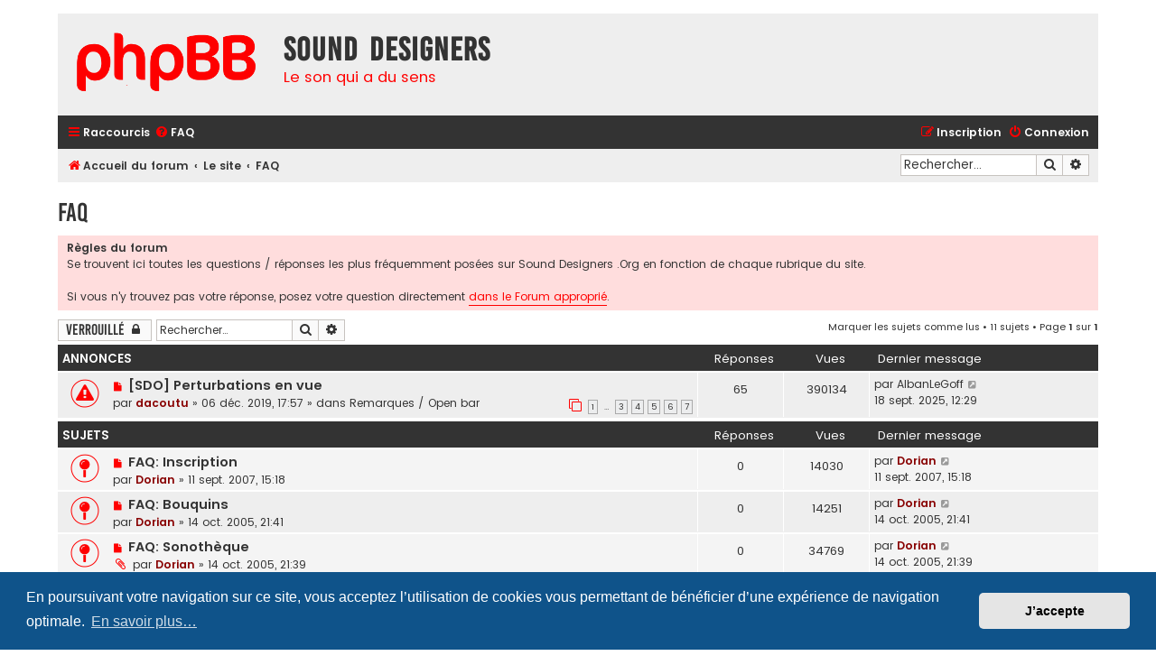

--- FILE ---
content_type: text/html; charset=UTF-8
request_url: https://phpbb.sounddesigners.org/viewforum.php?f=74&sid=f026787f44d59e8fb226f47b5bf5205d
body_size: 10359
content:
<!DOCTYPE html>
<html dir="ltr" lang="fr">
<head>
<meta charset="utf-8" />
<meta http-equiv="X-UA-Compatible" content="IE=edge">
<meta name="viewport" content="width=device-width, initial-scale=1" />

<title>FAQ - Sound Designers</title>

<script>
// START MANDATORY CHANGES
var wordpress_url_page_f = 'https://sounddesigners.org/forum'; // MANDATORY! // (DO NOT ADD/INCLUDE final slash here) Url that point to your iframed wordpress forum page
var w3all_custom_wp_w3fancyurl = 'w3' // MANDATORY! If you changed w3 to have 'fancy URL' query string for the WP page forum, then change this value to match what your fancy URL setting is after you changed it on plugin admin page
// END MANDATORY CHANGES

function w3all0Normalize_phpBBUrl(u){
	var bu = "https://phpbb.sounddesigners.org/";
	w3allappend = "https://phpbb.sounddesigners.org/"; 
 if ( /^https?/ig.exec(u) !== null ){ 
   phpbburl = u.split(bu);
	 w3allappend = phpbburl[1];
 } 
if(/^\W/ig.exec(w3allappend) !== null){
 	w3allappend = w3allappend.split(/^.+?(\w+.+)$/);
 	if(w3allappend[1]){
 		w3allappend = w3allappend[1];
 	}
 	if ( w3allappend[1] && w3allappend[1].charAt(0) == '/' ){
 		w3allappend = w3allappend[1].substr(1);
 	}
}
return w3allappend;
}
 
if ((window.self !== window.top) != true) {
  if(/adm\//ig.exec(window.location.href) === null){ // avoid x ACP 
  var w3all_r = window.location.href.replace(/sid=.+/gi, '');
 w3all_r = w3all0Normalize_phpBBUrl(w3all_r);
 if(/adm\/index\.php/ig.exec(w3all_r) == null){
  hrefEnc = window.btoa(unescape(encodeURIComponent(w3all_r)));
  href0 =  wordpress_url_page_f + '/?'+ w3all_custom_wp_w3fancyurl + '=' + hrefEnc;
  //document.location.replace(href0);
 }
}}
// END force w3all redirect
</script>

	<link rel="alternate" type="application/atom+xml" title="Flux - Sound Designers" href="/app.php/feed?sid=c6e905d52734b869c7bfcf3a56164496">			<link rel="alternate" type="application/atom+xml" title="Flux - Nouveaux sujets" href="/app.php/feed/topics?sid=c6e905d52734b869c7bfcf3a56164496">	<link rel="alternate" type="application/atom+xml" title="Flux - Sujets actifs" href="/app.php/feed/topics_active?sid=c6e905d52734b869c7bfcf3a56164496">	<link rel="alternate" type="application/atom+xml" title="Flux - Forum - FAQ" href="/app.php/feed/forum/74?sid=c6e905d52734b869c7bfcf3a56164496">		
	<link rel="canonical" href="https://phpbb.sounddesigners.org/viewforum.php?f=74">

<!--
	phpBB style name: Flat Style
	Based on style:   prosilver (this is the default phpBB3 style)
	Original author:  Tom Beddard ( http://www.subBlue.com/ )
	Modified by:      Ian Bradley ( http://phpbbstyles.oo.gd/ )
-->

<link href="./assets/css/font-awesome.min.css?assets_version=151" rel="stylesheet">
<link href="./styles/flat-style-red/theme/stylesheet.css?assets_version=151" rel="stylesheet">
<link href="./styles/flat-style-red/theme/fr/stylesheet.css?assets_version=151" rel="stylesheet">



	<link href="./assets/cookieconsent/cookieconsent.min.css?assets_version=151" rel="stylesheet">

<!--[if lte IE 9]>
	<link href="./styles/flat-style-red/theme/tweaks.css?assets_version=151" rel="stylesheet">
<![endif]-->





</head>
<body id="phpbb" class="nojs notouch section-viewforum ltr ">


<div id="wrap" class="wrap">
	<a id="top" class="top-anchor" accesskey="t"></a>
	<div id="page-header">
		<div class="headerbar" role="banner">
					<div class="inner">

			<div id="site-description">
				<a id="logo" class="logo" href="./index.php?sid=c6e905d52734b869c7bfcf3a56164496" title="Accueil du forum"><span class="site_logo"></span></a>
				<div  class="site-description">
					<h1>Sound Designers</h1>
					<p>Le son qui a du sens</p>
					<p class="skiplink"><a href="#start_here">Accéder au contenu</a></p>
				</div>
			</div>

			</div>
					</div>
				<div class="navbar navbar-top" role="navigation">
	<div class="inner">

	<ul id="nav-main" class="nav-main linklist" role="menubar">

		<li id="quick-links" class="quick-links dropdown-container responsive-menu" data-skip-responsive="true">
			<a href="#" class="dropdown-trigger">
				<i class="icon fa-bars fa-fw" aria-hidden="true"></i><span>Raccourcis</span>
			</a>
			<div class="dropdown">
				<div class="pointer"><div class="pointer-inner"></div></div>
				<ul class="dropdown-contents" role="menu">
					
											<li class="separator"></li>
																									<li>
								<a href="./search.php?search_id=unreadposts&amp;sid=c6e905d52734b869c7bfcf3a56164496" role="menuitem">
									<i class="icon fa-file fa-fw" aria-hidden="true"></i><span>Messages non lus</span>
								</a>
							</li>
													<li>
								<a href="./search.php?search_id=unanswered&amp;sid=c6e905d52734b869c7bfcf3a56164496" role="menuitem">
									<i class="icon fa-file fa-fw" aria-hidden="true"></i><span>Sujets sans réponse</span>
								</a>
							</li>
							<li>
								<a href="./search.php?search_id=active_topics&amp;sid=c6e905d52734b869c7bfcf3a56164496" role="menuitem">
									<i class="icon fa-file fa-fw" aria-hidden="true"></i><span>Sujets actifs</span>
								</a>
							</li>
							<li class="separator"></li>
							<li>
								<a href="./search.php?sid=c6e905d52734b869c7bfcf3a56164496" role="menuitem">
									<i class="icon fa-search fa-fw" aria-hidden="true"></i><span>Rechercher</span>
								</a>
							</li>
					
										
										<li class="separator"></li>

									</ul>
			</div>
		</li>

				<li data-skip-responsive="true">
			<a href="/app.php/help/faq?sid=c6e905d52734b869c7bfcf3a56164496" rel="help" title="Foire aux questions" role="menuitem">
				<i class="icon fa-question-circle fa-fw" aria-hidden="true"></i><span>FAQ</span>
			</a>
		</li>
						
			<li class="rightside"  data-skip-responsive="true">
			<a href="./ucp.php?mode=login&amp;redirect=viewforum.php%3Ff%3D74&amp;sid=c6e905d52734b869c7bfcf3a56164496" title="Connexion" accesskey="x" role="menuitem">
				<i class="icon fa-power-off fa-fw" aria-hidden="true"></i><span>Connexion</span>
			</a>
		</li>
					<li class="rightside" data-skip-responsive="true">
				<a href="./ucp.php?mode=register&amp;sid=c6e905d52734b869c7bfcf3a56164496" role="menuitem">
					<i class="icon fa-pencil-square-o  fa-fw" aria-hidden="true"></i><span>Inscription</span>
				</a>
			</li>
						</ul>
    </div>
</div>

<div class="navbar" role="navigation">
	<div class="inner">
	<ul id="nav-breadcrumbs" class="nav-breadcrumbs linklist navlinks" role="menubar">
						

			
		<li class="breadcrumbs" itemscope itemtype="https://schema.org/BreadcrumbList">

			
							<span class="crumb" itemtype="https://schema.org/ListItem" itemprop="itemListElement" itemscope><a itemprop="item" href="./index.php?sid=c6e905d52734b869c7bfcf3a56164496" accesskey="h" data-navbar-reference="index"><i class="icon fa-home fa-fw"></i><span itemprop="name">Accueil du forum</span></a><meta itemprop="position" content="1" /></span>

											
								<span class="crumb" itemtype="https://schema.org/ListItem" itemprop="itemListElement" itemscope data-forum-id="81"><a itemprop="item" href="./viewforum.php?f=81&amp;sid=c6e905d52734b869c7bfcf3a56164496"><span itemprop="name">Le site</span></a><meta itemprop="position" content="2" /></span>
															
								<span class="crumb" itemtype="https://schema.org/ListItem" itemprop="itemListElement" itemscope data-forum-id="74"><a itemprop="item" href="./viewforum.php?f=74&amp;sid=c6e905d52734b869c7bfcf3a56164496"><span itemprop="name">FAQ</span></a><meta itemprop="position" content="3" /></span>
							
					</li>
		
				
					<li id="search-box" class="rightside search-box responsive-hide" role="search">
				<form action="./search.php?sid=c6e905d52734b869c7bfcf3a56164496" method="get" id="search">
				<fieldset>
					<input name="keywords" id="keywords" type="search" maxlength="128" title="Rechercher par mots-clés" class="inputbox search tiny" size="20" value="" placeholder="Rechercher…" />
					<button class="button button-search" type="submit" title="Rechercher">
						<i class="icon fa-search fa-fw" aria-hidden="true"></i><span class="sr-only">Rechercher</span>
					</button>
					<a href="./search.php?sid=c6e905d52734b869c7bfcf3a56164496" class="button button-search-end" title="Recherche avancée">
						<i class="icon fa-cog fa-fw" aria-hidden="true"></i><span class="sr-only">Recherche avancée</span>
					</a>
					<input type="hidden" name="sid" value="c6e905d52734b869c7bfcf3a56164496" />

				</fieldset>
				</form>
			</li>

			<li class="rightside responsive-search">
				<a href="./search.php?sid=c6e905d52734b869c7bfcf3a56164496" title="Accéder aux paramètres avancés de la recherche" role="menuitem">
					<i class="icon fa-search fa-fw" aria-hidden="true"></i><span class="sr-only">Rechercher</span>
				</a>
			</li>
							</ul>

	</div>
</div>
	</div>

	
	<a id="start_here" class="anchor"></a>
	<div id="page-body" class="page-body" role="main">
		
		<h2 class="forum-title"><a href="./viewforum.php?f=74&amp;sid=c6e905d52734b869c7bfcf3a56164496">FAQ</a></h2>
<div>
	<!-- NOTE: remove the style="display: none" when you want to have the forum description on the forum body -->
	<div style="display: none !important;">Les Foires Aux Questions sur Sound Designers et son fonctionnement général (Forum, News, Articles, Sonothèque, etc.).<br /></div>	</div>

	<div class="rules">
		<div class="inner">

					<strong>Règles du forum</strong><br />
			Se trouvent ici toutes les questions / réponses les plus fréquemment posées sur Sound Designers .Org en fonction de chaque rubrique du site.<br>
<br>
Si vous n'y trouvez pas votre réponse, posez votre question directement <a href="http://www.sounddesigners.org/forum/remarques-open-bar.html" class="postlink">dans le Forum approprié</a>.
		
		</div>
	</div>


	<div class="action-bar bar-top">

				
		<a href="./posting.php?mode=post&amp;f=74&amp;sid=c6e905d52734b869c7bfcf3a56164496" class="button" title="Forum verrouillé">
							<span>Verrouillé</span> <i class="icon fa-lock fa-fw" aria-hidden="true"></i>
					</a>
				
			<div class="search-box" role="search">
			<form method="get" id="forum-search" action="./search.php?sid=c6e905d52734b869c7bfcf3a56164496">
			<fieldset>
				<input class="inputbox search tiny" type="search" name="keywords" id="search_keywords" size="20" placeholder="Rechercher…" />
				<button class="button button-search" type="submit" title="Rechercher">
					<i class="icon fa-search fa-fw" aria-hidden="true"></i><span class="sr-only">Rechercher</span>
				</button>
				<a href="./search.php?fid%5B%5D=74&amp;sid=c6e905d52734b869c7bfcf3a56164496" class="button button-search-end" title="Recherche avancée">
					<i class="icon fa-cog fa-fw" aria-hidden="true"></i><span class="sr-only">Recherche avancée</span>
				</a>
				<input type="hidden" name="fid[0]" value="74" />
<input type="hidden" name="sid" value="c6e905d52734b869c7bfcf3a56164496" />

			</fieldset>
			</form>
		</div>
	
	<div class="pagination">
		<a href="./viewforum.php?hash=ef40d665&amp;f=74&amp;mark=topics&amp;mark_time=1769458052&amp;sid=c6e905d52734b869c7bfcf3a56164496" class="mark" accesskey="m" data-ajax="mark_topics_read">Marquer les sujets comme lus</a> &bull; 		11 sujets
					&bull; Page <strong>1</strong> sur <strong>1</strong>
			</div>

	</div>




	
			<div class="forumbg announcement">
		<div class="inner">
		<ul class="topiclist">
			<li class="header">
				<dl class="row-item">
					<dt><div class="list-inner">Annonces</div></dt>
					<dd class="posts">Réponses</dd>
					<dd class="views">Vues</dd>
					<dd class="lastpost"><span>Dernier message</span></dd>
				</dl>
			</li>
		</ul>
		<ul class="topiclist topics">
	
				<li class="row bg1 global-announce">
						<dl class="row-item global_unread">
				<dt title="Messages non lus">
					<a href="./viewtopic.php?t=13524&amp;view=unread&amp;sid=c6e905d52734b869c7bfcf3a56164496#unread" class="row-item-link"></a>					<div class="list-inner">
																			<a class="unread" href="./viewtopic.php?t=13524&amp;view=unread&amp;sid=c6e905d52734b869c7bfcf3a56164496#unread">
								<i class="icon fa-file fa-fw icon-red icon-md" aria-hidden="true"></i><span class="sr-only"></span>
							</a>
												<a href="./viewtopic.php?t=13524&amp;sid=c6e905d52734b869c7bfcf3a56164496" class="topictitle">[SDO] Perturbations en vue</a>																								<br />
						
												<div class="responsive-show" style="display: none;">
							Dernier message par <a href="./memberlist.php?mode=viewprofile&amp;u=30680&amp;sid=c6e905d52734b869c7bfcf3a56164496" class="username">AlbanLeGoff</a> &laquo; <a href="./viewtopic.php?p=149362&amp;sid=c6e905d52734b869c7bfcf3a56164496#p149362" title="Aller au dernier message"><time datetime="2025-09-18T10:29:01+00:00">18 sept. 2025, 12:29</time></a>
							<br />Publié dans <a href="./viewforum.php?f=26&amp;sid=c6e905d52734b869c7bfcf3a56164496">Remarques / Open bar</a>						</div>
													<span class="responsive-show left-box" style="display: none;">Réponses : <strong>65</strong></span>
													
						<div class="topic-poster responsive-hide left-box">
																												par <a href="./memberlist.php?mode=viewprofile&amp;u=1162&amp;sid=c6e905d52734b869c7bfcf3a56164496" style="color: #880000;" class="username-coloured">dacoutu</a> &raquo; <time datetime="2019-12-06T16:57:13+00:00">06 déc. 2019, 17:57</time>
														 &raquo; dans <a href="./viewforum.php?f=26&amp;sid=c6e905d52734b869c7bfcf3a56164496">Remarques / Open bar</a>						</div>

												<div class="pagination">
							<span><i class="icon fa-clone fa-fw" aria-hidden="true"></i></span>
							<ul>
															<li><a class="button" href="./viewtopic.php?t=13524&amp;sid=c6e905d52734b869c7bfcf3a56164496">1</a></li>
																							<li class="ellipsis"><span>…</span></li>
																							<li><a class="button" href="./viewtopic.php?t=13524&amp;sid=c6e905d52734b869c7bfcf3a56164496&amp;start=20">3</a></li>
																							<li><a class="button" href="./viewtopic.php?t=13524&amp;sid=c6e905d52734b869c7bfcf3a56164496&amp;start=30">4</a></li>
																							<li><a class="button" href="./viewtopic.php?t=13524&amp;sid=c6e905d52734b869c7bfcf3a56164496&amp;start=40">5</a></li>
																							<li><a class="button" href="./viewtopic.php?t=13524&amp;sid=c6e905d52734b869c7bfcf3a56164496&amp;start=50">6</a></li>
																							<li><a class="button" href="./viewtopic.php?t=13524&amp;sid=c6e905d52734b869c7bfcf3a56164496&amp;start=60">7</a></li>
																																													</ul>
						</div>
						
											</div>
				</dt>
				<dd class="posts">65 <dfn>Réponses</dfn></dd>
				<dd class="views">390134 <dfn>Vues</dfn></dd>
				<dd class="lastpost">
					<span><dfn>Dernier message </dfn>par <a href="./memberlist.php?mode=viewprofile&amp;u=30680&amp;sid=c6e905d52734b869c7bfcf3a56164496" class="username">AlbanLeGoff</a>													<a href="./viewtopic.php?p=149362&amp;sid=c6e905d52734b869c7bfcf3a56164496#p149362" title="Aller au dernier message">
								<i class="icon fa-external-link-square fa-fw icon-lightgray icon-md" aria-hidden="true"></i><span class="sr-only"></span>
							</a>
												<br /><time datetime="2025-09-18T10:29:01+00:00">18 sept. 2025, 12:29</time>
					</span>
				</dd>
			</dl>
					</li>
		
	

			</ul>
		</div>
	</div>
	
			<div class="forumbg">
		<div class="inner">
		<ul class="topiclist">
			<li class="header">
				<dl class="row-item">
					<dt><div class="list-inner">Sujets</div></dt>
					<dd class="posts">Réponses</dd>
					<dd class="views">Vues</dd>
					<dd class="lastpost"><span>Dernier message</span></dd>
				</dl>
			</li>
		</ul>
		<ul class="topiclist topics">
	
				<li class="row bg2 sticky">
						<dl class="row-item sticky_unread">
				<dt title="Messages non lus">
					<a href="./viewtopic.php?t=3923&amp;view=unread&amp;sid=c6e905d52734b869c7bfcf3a56164496#unread" class="row-item-link"></a>					<div class="list-inner">
																			<a class="unread" href="./viewtopic.php?t=3923&amp;view=unread&amp;sid=c6e905d52734b869c7bfcf3a56164496#unread">
								<i class="icon fa-file fa-fw icon-red icon-md" aria-hidden="true"></i><span class="sr-only"></span>
							</a>
												<a href="./viewtopic.php?t=3923&amp;sid=c6e905d52734b869c7bfcf3a56164496" class="topictitle">FAQ: Inscription</a>																								<br />
						
												<div class="responsive-show" style="display: none;">
							Dernier message par <a href="./memberlist.php?mode=viewprofile&amp;u=4&amp;sid=c6e905d52734b869c7bfcf3a56164496" style="color: #880000;" class="username-coloured">Dorian</a> &laquo; <a href="./viewtopic.php?p=44813&amp;sid=c6e905d52734b869c7bfcf3a56164496#p44813" title="Aller au dernier message"><time datetime="2007-09-11T13:18:17+00:00">11 sept. 2007, 15:18</time></a>
													</div>
												
						<div class="topic-poster responsive-hide left-box">
																												par <a href="./memberlist.php?mode=viewprofile&amp;u=4&amp;sid=c6e905d52734b869c7bfcf3a56164496" style="color: #880000;" class="username-coloured">Dorian</a> &raquo; <time datetime="2007-09-11T13:18:17+00:00">11 sept. 2007, 15:18</time>
																				</div>

						
											</div>
				</dt>
				<dd class="posts">0 <dfn>Réponses</dfn></dd>
				<dd class="views">14030 <dfn>Vues</dfn></dd>
				<dd class="lastpost">
					<span><dfn>Dernier message </dfn>par <a href="./memberlist.php?mode=viewprofile&amp;u=4&amp;sid=c6e905d52734b869c7bfcf3a56164496" style="color: #880000;" class="username-coloured">Dorian</a>													<a href="./viewtopic.php?p=44813&amp;sid=c6e905d52734b869c7bfcf3a56164496#p44813" title="Aller au dernier message">
								<i class="icon fa-external-link-square fa-fw icon-lightgray icon-md" aria-hidden="true"></i><span class="sr-only"></span>
							</a>
												<br /><time datetime="2007-09-11T13:18:17+00:00">11 sept. 2007, 15:18</time>
					</span>
				</dd>
			</dl>
					</li>
		
	

	
	
				<li class="row bg1 sticky">
						<dl class="row-item sticky_unread">
				<dt title="Messages non lus">
					<a href="./viewtopic.php?t=1461&amp;view=unread&amp;sid=c6e905d52734b869c7bfcf3a56164496#unread" class="row-item-link"></a>					<div class="list-inner">
																			<a class="unread" href="./viewtopic.php?t=1461&amp;view=unread&amp;sid=c6e905d52734b869c7bfcf3a56164496#unread">
								<i class="icon fa-file fa-fw icon-red icon-md" aria-hidden="true"></i><span class="sr-only"></span>
							</a>
												<a href="./viewtopic.php?t=1461&amp;sid=c6e905d52734b869c7bfcf3a56164496" class="topictitle">FAQ: Bouquins</a>																								<br />
						
												<div class="responsive-show" style="display: none;">
							Dernier message par <a href="./memberlist.php?mode=viewprofile&amp;u=4&amp;sid=c6e905d52734b869c7bfcf3a56164496" style="color: #880000;" class="username-coloured">Dorian</a> &laquo; <a href="./viewtopic.php?p=13715&amp;sid=c6e905d52734b869c7bfcf3a56164496#p13715" title="Aller au dernier message"><time datetime="2005-10-14T19:41:56+00:00">14 oct. 2005, 21:41</time></a>
													</div>
												
						<div class="topic-poster responsive-hide left-box">
																												par <a href="./memberlist.php?mode=viewprofile&amp;u=4&amp;sid=c6e905d52734b869c7bfcf3a56164496" style="color: #880000;" class="username-coloured">Dorian</a> &raquo; <time datetime="2005-10-14T19:41:56+00:00">14 oct. 2005, 21:41</time>
																				</div>

						
											</div>
				</dt>
				<dd class="posts">0 <dfn>Réponses</dfn></dd>
				<dd class="views">14251 <dfn>Vues</dfn></dd>
				<dd class="lastpost">
					<span><dfn>Dernier message </dfn>par <a href="./memberlist.php?mode=viewprofile&amp;u=4&amp;sid=c6e905d52734b869c7bfcf3a56164496" style="color: #880000;" class="username-coloured">Dorian</a>													<a href="./viewtopic.php?p=13715&amp;sid=c6e905d52734b869c7bfcf3a56164496#p13715" title="Aller au dernier message">
								<i class="icon fa-external-link-square fa-fw icon-lightgray icon-md" aria-hidden="true"></i><span class="sr-only"></span>
							</a>
												<br /><time datetime="2005-10-14T19:41:56+00:00">14 oct. 2005, 21:41</time>
					</span>
				</dd>
			</dl>
					</li>
		
	

	
	
				<li class="row bg2 sticky">
						<dl class="row-item sticky_unread">
				<dt title="Messages non lus">
					<a href="./viewtopic.php?t=1459&amp;view=unread&amp;sid=c6e905d52734b869c7bfcf3a56164496#unread" class="row-item-link"></a>					<div class="list-inner">
																			<a class="unread" href="./viewtopic.php?t=1459&amp;view=unread&amp;sid=c6e905d52734b869c7bfcf3a56164496#unread">
								<i class="icon fa-file fa-fw icon-red icon-md" aria-hidden="true"></i><span class="sr-only"></span>
							</a>
												<a href="./viewtopic.php?t=1459&amp;sid=c6e905d52734b869c7bfcf3a56164496" class="topictitle">FAQ: Sonothèque</a>																								<br />
						
												<div class="responsive-show" style="display: none;">
							Dernier message par <a href="./memberlist.php?mode=viewprofile&amp;u=4&amp;sid=c6e905d52734b869c7bfcf3a56164496" style="color: #880000;" class="username-coloured">Dorian</a> &laquo; <a href="./viewtopic.php?p=13713&amp;sid=c6e905d52734b869c7bfcf3a56164496#p13713" title="Aller au dernier message"><time datetime="2005-10-14T19:39:53+00:00">14 oct. 2005, 21:39</time></a>
													</div>
												
						<div class="topic-poster responsive-hide left-box">
														<i class="icon fa-paperclip fa-fw" aria-hidden="true"></i>														par <a href="./memberlist.php?mode=viewprofile&amp;u=4&amp;sid=c6e905d52734b869c7bfcf3a56164496" style="color: #880000;" class="username-coloured">Dorian</a> &raquo; <time datetime="2005-10-14T19:39:53+00:00">14 oct. 2005, 21:39</time>
																				</div>

						
											</div>
				</dt>
				<dd class="posts">0 <dfn>Réponses</dfn></dd>
				<dd class="views">34769 <dfn>Vues</dfn></dd>
				<dd class="lastpost">
					<span><dfn>Dernier message </dfn>par <a href="./memberlist.php?mode=viewprofile&amp;u=4&amp;sid=c6e905d52734b869c7bfcf3a56164496" style="color: #880000;" class="username-coloured">Dorian</a>													<a href="./viewtopic.php?p=13713&amp;sid=c6e905d52734b869c7bfcf3a56164496#p13713" title="Aller au dernier message">
								<i class="icon fa-external-link-square fa-fw icon-lightgray icon-md" aria-hidden="true"></i><span class="sr-only"></span>
							</a>
												<br /><time datetime="2005-10-14T19:39:53+00:00">14 oct. 2005, 21:39</time>
					</span>
				</dd>
			</dl>
					</li>
		
	

	
	
				<li class="row bg1 sticky">
						<dl class="row-item sticky_unread">
				<dt title="Messages non lus">
					<a href="./viewtopic.php?t=831&amp;view=unread&amp;sid=c6e905d52734b869c7bfcf3a56164496#unread" class="row-item-link"></a>					<div class="list-inner">
																			<a class="unread" href="./viewtopic.php?t=831&amp;view=unread&amp;sid=c6e905d52734b869c7bfcf3a56164496#unread">
								<i class="icon fa-file fa-fw icon-red icon-md" aria-hidden="true"></i><span class="sr-only"></span>
							</a>
												<a href="./viewtopic.php?t=831&amp;sid=c6e905d52734b869c7bfcf3a56164496" class="topictitle">FAQ: Création et gestion du Compte</a>																								<br />
						
												<div class="responsive-show" style="display: none;">
							Dernier message par <a href="./memberlist.php?mode=viewprofile&amp;u=4&amp;sid=c6e905d52734b869c7bfcf3a56164496" style="color: #880000;" class="username-coloured">Dorian</a> &laquo; <a href="./viewtopic.php?p=7025&amp;sid=c6e905d52734b869c7bfcf3a56164496#p7025" title="Aller au dernier message"><time datetime="2005-01-30T19:18:23+00:00">30 janv. 2005, 20:18</time></a>
													</div>
												
						<div class="topic-poster responsive-hide left-box">
																												par <a href="./memberlist.php?mode=viewprofile&amp;u=4&amp;sid=c6e905d52734b869c7bfcf3a56164496" style="color: #880000;" class="username-coloured">Dorian</a> &raquo; <time datetime="2005-01-30T19:18:23+00:00">30 janv. 2005, 20:18</time>
																				</div>

						
											</div>
				</dt>
				<dd class="posts">0 <dfn>Réponses</dfn></dd>
				<dd class="views">12752 <dfn>Vues</dfn></dd>
				<dd class="lastpost">
					<span><dfn>Dernier message </dfn>par <a href="./memberlist.php?mode=viewprofile&amp;u=4&amp;sid=c6e905d52734b869c7bfcf3a56164496" style="color: #880000;" class="username-coloured">Dorian</a>													<a href="./viewtopic.php?p=7025&amp;sid=c6e905d52734b869c7bfcf3a56164496#p7025" title="Aller au dernier message">
								<i class="icon fa-external-link-square fa-fw icon-lightgray icon-md" aria-hidden="true"></i><span class="sr-only"></span>
							</a>
												<br /><time datetime="2005-01-30T19:18:23+00:00">30 janv. 2005, 20:18</time>
					</span>
				</dd>
			</dl>
					</li>
		
	

	
	
				<li class="row bg2 sticky">
						<dl class="row-item sticky_unread">
				<dt title="Messages non lus">
					<a href="./viewtopic.php?t=506&amp;view=unread&amp;sid=c6e905d52734b869c7bfcf3a56164496#unread" class="row-item-link"></a>					<div class="list-inner">
																			<a class="unread" href="./viewtopic.php?t=506&amp;view=unread&amp;sid=c6e905d52734b869c7bfcf3a56164496#unread">
								<i class="icon fa-file fa-fw icon-red icon-md" aria-hidden="true"></i><span class="sr-only"></span>
							</a>
												<a href="./viewtopic.php?t=506&amp;sid=c6e905d52734b869c7bfcf3a56164496" class="topictitle">FAQ: Atelier</a>																								<br />
						
												<div class="responsive-show" style="display: none;">
							Dernier message par <a href="./memberlist.php?mode=viewprofile&amp;u=4&amp;sid=c6e905d52734b869c7bfcf3a56164496" style="color: #880000;" class="username-coloured">Dorian</a> &laquo; <a href="./viewtopic.php?p=3669&amp;sid=c6e905d52734b869c7bfcf3a56164496#p3669" title="Aller au dernier message"><time datetime="2004-08-30T19:57:06+00:00">30 août 2004, 21:57</time></a>
													</div>
												
						<div class="topic-poster responsive-hide left-box">
																												par <a href="./memberlist.php?mode=viewprofile&amp;u=4&amp;sid=c6e905d52734b869c7bfcf3a56164496" style="color: #880000;" class="username-coloured">Dorian</a> &raquo; <time datetime="2004-08-30T19:57:06+00:00">30 août 2004, 21:57</time>
																				</div>

						
											</div>
				</dt>
				<dd class="posts">0 <dfn>Réponses</dfn></dd>
				<dd class="views">12733 <dfn>Vues</dfn></dd>
				<dd class="lastpost">
					<span><dfn>Dernier message </dfn>par <a href="./memberlist.php?mode=viewprofile&amp;u=4&amp;sid=c6e905d52734b869c7bfcf3a56164496" style="color: #880000;" class="username-coloured">Dorian</a>													<a href="./viewtopic.php?p=3669&amp;sid=c6e905d52734b869c7bfcf3a56164496#p3669" title="Aller au dernier message">
								<i class="icon fa-external-link-square fa-fw icon-lightgray icon-md" aria-hidden="true"></i><span class="sr-only"></span>
							</a>
												<br /><time datetime="2004-08-30T19:57:06+00:00">30 août 2004, 21:57</time>
					</span>
				</dd>
			</dl>
					</li>
		
	

	
	
				<li class="row bg1 sticky">
						<dl class="row-item sticky_unread">
				<dt title="Messages non lus">
					<a href="./viewtopic.php?t=337&amp;view=unread&amp;sid=c6e905d52734b869c7bfcf3a56164496#unread" class="row-item-link"></a>					<div class="list-inner">
																			<a class="unread" href="./viewtopic.php?t=337&amp;view=unread&amp;sid=c6e905d52734b869c7bfcf3a56164496#unread">
								<i class="icon fa-file fa-fw icon-red icon-md" aria-hidden="true"></i><span class="sr-only"></span>
							</a>
												<a href="./viewtopic.php?t=337&amp;sid=c6e905d52734b869c7bfcf3a56164496" class="topictitle">FAQ: Messagerie privée (PM ou MP)</a>																								<br />
						
												<div class="responsive-show" style="display: none;">
							Dernier message par <a href="./memberlist.php?mode=viewprofile&amp;u=4&amp;sid=c6e905d52734b869c7bfcf3a56164496" style="color: #880000;" class="username-coloured">Dorian</a> &laquo; <a href="./viewtopic.php?p=1907&amp;sid=c6e905d52734b869c7bfcf3a56164496#p1907" title="Aller au dernier message"><time datetime="2004-03-13T15:18:07+00:00">13 mars 2004, 16:18</time></a>
													</div>
												
						<div class="topic-poster responsive-hide left-box">
																												par <a href="./memberlist.php?mode=viewprofile&amp;u=4&amp;sid=c6e905d52734b869c7bfcf3a56164496" style="color: #880000;" class="username-coloured">Dorian</a> &raquo; <time datetime="2004-03-13T15:18:07+00:00">13 mars 2004, 16:18</time>
																				</div>

						
											</div>
				</dt>
				<dd class="posts">0 <dfn>Réponses</dfn></dd>
				<dd class="views">13587 <dfn>Vues</dfn></dd>
				<dd class="lastpost">
					<span><dfn>Dernier message </dfn>par <a href="./memberlist.php?mode=viewprofile&amp;u=4&amp;sid=c6e905d52734b869c7bfcf3a56164496" style="color: #880000;" class="username-coloured">Dorian</a>													<a href="./viewtopic.php?p=1907&amp;sid=c6e905d52734b869c7bfcf3a56164496#p1907" title="Aller au dernier message">
								<i class="icon fa-external-link-square fa-fw icon-lightgray icon-md" aria-hidden="true"></i><span class="sr-only"></span>
							</a>
												<br /><time datetime="2004-03-13T15:18:07+00:00">13 mars 2004, 16:18</time>
					</span>
				</dd>
			</dl>
					</li>
		
	

	
	
				<li class="row bg2 sticky">
						<dl class="row-item sticky_unread">
				<dt title="Messages non lus">
					<a href="./viewtopic.php?t=277&amp;view=unread&amp;sid=c6e905d52734b869c7bfcf3a56164496#unread" class="row-item-link"></a>					<div class="list-inner">
																			<a class="unread" href="./viewtopic.php?t=277&amp;view=unread&amp;sid=c6e905d52734b869c7bfcf3a56164496#unread">
								<i class="icon fa-file fa-fw icon-red icon-md" aria-hidden="true"></i><span class="sr-only"></span>
							</a>
												<a href="./viewtopic.php?t=277&amp;sid=c6e905d52734b869c7bfcf3a56164496" class="topictitle">FAQ: Commentaires</a>																								<br />
						
												<div class="responsive-show" style="display: none;">
							Dernier message par <a href="./memberlist.php?mode=viewprofile&amp;u=2&amp;sid=c6e905d52734b869c7bfcf3a56164496" style="color: #880000;" class="username-coloured">Admin</a> &laquo; <a href="./viewtopic.php?p=1525&amp;sid=c6e905d52734b869c7bfcf3a56164496#p1525" title="Aller au dernier message"><time datetime="2004-01-31T11:43:16+00:00">31 janv. 2004, 12:43</time></a>
													</div>
												
						<div class="topic-poster responsive-hide left-box">
																												par <a href="./memberlist.php?mode=viewprofile&amp;u=2&amp;sid=c6e905d52734b869c7bfcf3a56164496" style="color: #880000;" class="username-coloured">Admin</a> &raquo; <time datetime="2004-01-31T11:43:16+00:00">31 janv. 2004, 12:43</time>
																				</div>

						
											</div>
				</dt>
				<dd class="posts">0 <dfn>Réponses</dfn></dd>
				<dd class="views">13120 <dfn>Vues</dfn></dd>
				<dd class="lastpost">
					<span><dfn>Dernier message </dfn>par <a href="./memberlist.php?mode=viewprofile&amp;u=2&amp;sid=c6e905d52734b869c7bfcf3a56164496" style="color: #880000;" class="username-coloured">Admin</a>													<a href="./viewtopic.php?p=1525&amp;sid=c6e905d52734b869c7bfcf3a56164496#p1525" title="Aller au dernier message">
								<i class="icon fa-external-link-square fa-fw icon-lightgray icon-md" aria-hidden="true"></i><span class="sr-only"></span>
							</a>
												<br /><time datetime="2004-01-31T11:43:16+00:00">31 janv. 2004, 12:43</time>
					</span>
				</dd>
			</dl>
					</li>
		
	

	
	
				<li class="row bg1 sticky">
						<dl class="row-item sticky_unread">
				<dt title="Messages non lus">
					<a href="./viewtopic.php?t=273&amp;view=unread&amp;sid=c6e905d52734b869c7bfcf3a56164496#unread" class="row-item-link"></a>					<div class="list-inner">
																			<a class="unread" href="./viewtopic.php?t=273&amp;view=unread&amp;sid=c6e905d52734b869c7bfcf3a56164496#unread">
								<i class="icon fa-file fa-fw icon-red icon-md" aria-hidden="true"></i><span class="sr-only"></span>
							</a>
												<a href="./viewtopic.php?t=273&amp;sid=c6e905d52734b869c7bfcf3a56164496" class="topictitle">FAQ: Galeries</a>																								<br />
						
												<div class="responsive-show" style="display: none;">
							Dernier message par <a href="./memberlist.php?mode=viewprofile&amp;u=2&amp;sid=c6e905d52734b869c7bfcf3a56164496" style="color: #880000;" class="username-coloured">Admin</a> &laquo; <a href="./viewtopic.php?p=1521&amp;sid=c6e905d52734b869c7bfcf3a56164496#p1521" title="Aller au dernier message"><time datetime="2004-01-31T11:37:58+00:00">31 janv. 2004, 12:37</time></a>
													</div>
												
						<div class="topic-poster responsive-hide left-box">
																												par <a href="./memberlist.php?mode=viewprofile&amp;u=2&amp;sid=c6e905d52734b869c7bfcf3a56164496" style="color: #880000;" class="username-coloured">Admin</a> &raquo; <time datetime="2004-01-31T11:37:58+00:00">31 janv. 2004, 12:37</time>
																				</div>

						
											</div>
				</dt>
				<dd class="posts">0 <dfn>Réponses</dfn></dd>
				<dd class="views">14614 <dfn>Vues</dfn></dd>
				<dd class="lastpost">
					<span><dfn>Dernier message </dfn>par <a href="./memberlist.php?mode=viewprofile&amp;u=2&amp;sid=c6e905d52734b869c7bfcf3a56164496" style="color: #880000;" class="username-coloured">Admin</a>													<a href="./viewtopic.php?p=1521&amp;sid=c6e905d52734b869c7bfcf3a56164496#p1521" title="Aller au dernier message">
								<i class="icon fa-external-link-square fa-fw icon-lightgray icon-md" aria-hidden="true"></i><span class="sr-only"></span>
							</a>
												<br /><time datetime="2004-01-31T11:37:58+00:00">31 janv. 2004, 12:37</time>
					</span>
				</dd>
			</dl>
					</li>
		
	

	
	
				<li class="row bg2 sticky">
						<dl class="row-item sticky_unread">
				<dt title="Messages non lus">
					<a href="./viewtopic.php?t=271&amp;view=unread&amp;sid=c6e905d52734b869c7bfcf3a56164496#unread" class="row-item-link"></a>					<div class="list-inner">
																			<a class="unread" href="./viewtopic.php?t=271&amp;view=unread&amp;sid=c6e905d52734b869c7bfcf3a56164496#unread">
								<i class="icon fa-file fa-fw icon-red icon-md" aria-hidden="true"></i><span class="sr-only"></span>
							</a>
												<a href="./viewtopic.php?t=271&amp;sid=c6e905d52734b869c7bfcf3a56164496" class="topictitle">FAQ: Articles et News</a>																								<br />
						
												<div class="responsive-show" style="display: none;">
							Dernier message par <a href="./memberlist.php?mode=viewprofile&amp;u=2&amp;sid=c6e905d52734b869c7bfcf3a56164496" style="color: #880000;" class="username-coloured">Admin</a> &laquo; <a href="./viewtopic.php?p=1519&amp;sid=c6e905d52734b869c7bfcf3a56164496#p1519" title="Aller au dernier message"><time datetime="2004-01-31T11:30:15+00:00">31 janv. 2004, 12:30</time></a>
													</div>
												
						<div class="topic-poster responsive-hide left-box">
																												par <a href="./memberlist.php?mode=viewprofile&amp;u=2&amp;sid=c6e905d52734b869c7bfcf3a56164496" style="color: #880000;" class="username-coloured">Admin</a> &raquo; <time datetime="2004-01-31T11:30:15+00:00">31 janv. 2004, 12:30</time>
																				</div>

						
											</div>
				</dt>
				<dd class="posts">0 <dfn>Réponses</dfn></dd>
				<dd class="views">15010 <dfn>Vues</dfn></dd>
				<dd class="lastpost">
					<span><dfn>Dernier message </dfn>par <a href="./memberlist.php?mode=viewprofile&amp;u=2&amp;sid=c6e905d52734b869c7bfcf3a56164496" style="color: #880000;" class="username-coloured">Admin</a>													<a href="./viewtopic.php?p=1519&amp;sid=c6e905d52734b869c7bfcf3a56164496#p1519" title="Aller au dernier message">
								<i class="icon fa-external-link-square fa-fw icon-lightgray icon-md" aria-hidden="true"></i><span class="sr-only"></span>
							</a>
												<br /><time datetime="2004-01-31T11:30:15+00:00">31 janv. 2004, 12:30</time>
					</span>
				</dd>
			</dl>
					</li>
		
	

	
	
				<li class="row bg1 sticky">
						<dl class="row-item sticky_unread">
				<dt title="Messages non lus">
					<a href="./viewtopic.php?t=270&amp;view=unread&amp;sid=c6e905d52734b869c7bfcf3a56164496#unread" class="row-item-link"></a>					<div class="list-inner">
																			<a class="unread" href="./viewtopic.php?t=270&amp;view=unread&amp;sid=c6e905d52734b869c7bfcf3a56164496#unread">
								<i class="icon fa-file fa-fw icon-red icon-md" aria-hidden="true"></i><span class="sr-only"></span>
							</a>
												<a href="./viewtopic.php?t=270&amp;sid=c6e905d52734b869c7bfcf3a56164496" class="topictitle">FAQ: Forums</a>																								<br />
						
												<div class="responsive-show" style="display: none;">
							Dernier message par <a href="./memberlist.php?mode=viewprofile&amp;u=2&amp;sid=c6e905d52734b869c7bfcf3a56164496" style="color: #880000;" class="username-coloured">Admin</a> &laquo; <a href="./viewtopic.php?p=1518&amp;sid=c6e905d52734b869c7bfcf3a56164496#p1518" title="Aller au dernier message"><time datetime="2004-01-31T11:28:22+00:00">31 janv. 2004, 12:28</time></a>
													</div>
												
						<div class="topic-poster responsive-hide left-box">
																												par <a href="./memberlist.php?mode=viewprofile&amp;u=2&amp;sid=c6e905d52734b869c7bfcf3a56164496" style="color: #880000;" class="username-coloured">Admin</a> &raquo; <time datetime="2004-01-31T11:28:22+00:00">31 janv. 2004, 12:28</time>
																				</div>

						
											</div>
				</dt>
				<dd class="posts">0 <dfn>Réponses</dfn></dd>
				<dd class="views">13173 <dfn>Vues</dfn></dd>
				<dd class="lastpost">
					<span><dfn>Dernier message </dfn>par <a href="./memberlist.php?mode=viewprofile&amp;u=2&amp;sid=c6e905d52734b869c7bfcf3a56164496" style="color: #880000;" class="username-coloured">Admin</a>													<a href="./viewtopic.php?p=1518&amp;sid=c6e905d52734b869c7bfcf3a56164496#p1518" title="Aller au dernier message">
								<i class="icon fa-external-link-square fa-fw icon-lightgray icon-md" aria-hidden="true"></i><span class="sr-only"></span>
							</a>
												<br /><time datetime="2004-01-31T11:28:22+00:00">31 janv. 2004, 12:28</time>
					</span>
				</dd>
			</dl>
					</li>
		
	

	
	
				<li class="row bg2">
						<dl class="row-item topic_unread">
				<dt title="Messages non lus">
					<a href="./viewtopic.php?t=9414&amp;view=unread&amp;sid=c6e905d52734b869c7bfcf3a56164496#unread" class="row-item-link"></a>					<div class="list-inner">
																			<a class="unread" href="./viewtopic.php?t=9414&amp;view=unread&amp;sid=c6e905d52734b869c7bfcf3a56164496#unread">
								<i class="icon fa-file fa-fw icon-red icon-md" aria-hidden="true"></i><span class="sr-only"></span>
							</a>
												<a href="./viewtopic.php?t=9414&amp;sid=c6e905d52734b869c7bfcf3a56164496" class="topictitle">FAQ: Fichiers</a>																								<br />
						
												<div class="responsive-show" style="display: none;">
							Dernier message par <a href="./memberlist.php?mode=viewprofile&amp;u=4&amp;sid=c6e905d52734b869c7bfcf3a56164496" style="color: #880000;" class="username-coloured">Dorian</a> &laquo; <a href="./viewtopic.php?p=109512&amp;sid=c6e905d52734b869c7bfcf3a56164496#p109512" title="Aller au dernier message"><time datetime="2012-04-09T13:40:39+00:00">09 avr. 2012, 15:40</time></a>
													</div>
												
						<div class="topic-poster responsive-hide left-box">
																												par <a href="./memberlist.php?mode=viewprofile&amp;u=4&amp;sid=c6e905d52734b869c7bfcf3a56164496" style="color: #880000;" class="username-coloured">Dorian</a> &raquo; <time datetime="2012-04-09T13:40:39+00:00">09 avr. 2012, 15:40</time>
																				</div>

						
											</div>
				</dt>
				<dd class="posts">0 <dfn>Réponses</dfn></dd>
				<dd class="views">26443 <dfn>Vues</dfn></dd>
				<dd class="lastpost">
					<span><dfn>Dernier message </dfn>par <a href="./memberlist.php?mode=viewprofile&amp;u=4&amp;sid=c6e905d52734b869c7bfcf3a56164496" style="color: #880000;" class="username-coloured">Dorian</a>													<a href="./viewtopic.php?p=109512&amp;sid=c6e905d52734b869c7bfcf3a56164496#p109512" title="Aller au dernier message">
								<i class="icon fa-external-link-square fa-fw icon-lightgray icon-md" aria-hidden="true"></i><span class="sr-only"></span>
							</a>
												<br /><time datetime="2012-04-09T13:40:39+00:00">09 avr. 2012, 15:40</time>
					</span>
				</dd>
			</dl>
					</li>
		
				</ul>
		</div>
	</div>
	

	<div class="action-bar bar-bottom">
					
			<a href="./posting.php?mode=post&amp;f=74&amp;sid=c6e905d52734b869c7bfcf3a56164496" class="button" title="Forum verrouillé">
							<span>Verrouillé</span> <i class="icon fa-lock fa-fw" aria-hidden="true"></i>
						</a>

					
					<form method="post" action="./viewforum.php?f=74&amp;sid=c6e905d52734b869c7bfcf3a56164496">
			<div class="dropdown-container dropdown-container-left dropdown-button-control sort-tools">
	<span title="Options d’affichage et de tri" class="button button-secondary dropdown-trigger dropdown-select">
		<i class="icon fa-sort-amount-asc fa-fw" aria-hidden="true"></i>
		<span class="caret"><i class="icon fa-sort-down fa-fw" aria-hidden="true"></i></span>
	</span>
	<div class="dropdown hidden">
		<div class="pointer"><div class="pointer-inner"></div></div>
		<div class="dropdown-contents">
			<fieldset class="display-options">
							<label>Afficher : <select name="st" id="st"><option value="0" selected="selected">Tous les sujets</option><option value="1">1 jour</option><option value="7">7 jours</option><option value="14">2 semaines</option><option value="30">1 mois</option><option value="90">3 mois</option><option value="180">6 mois</option><option value="365">1 an</option></select></label>
								<label>Trier par : <select name="sk" id="sk"><option value="a">Auteur</option><option value="t" selected="selected">Date du message</option><option value="r">Réponses</option><option value="s">Sujet</option><option value="v">Vues</option></select></label>
				<label>Ordre : <select name="sd" id="sd"><option value="a">Croissant</option><option value="d" selected="selected">Décroissant</option></select></label>
								<hr class="dashed" />
				<input type="submit" class="button2" name="sort" value="Aller" />
						</fieldset>
		</div>
	</div>
</div>
			</form>
		
		<div class="pagination">
			<a href="./viewforum.php?hash=ef40d665&amp;f=74&amp;mark=topics&amp;mark_time=1769458052&amp;sid=c6e905d52734b869c7bfcf3a56164496" data-ajax="mark_topics_read">Marquer les sujets comme lus</a> &bull; 			11 sujets
							 &bull; Page <strong>1</strong> sur <strong>1</strong>
					</div>
	</div>


<div class="action-bar actions-jump">
		<p class="jumpbox-return">
		<a href="./index.php?sid=c6e905d52734b869c7bfcf3a56164496" class="left-box arrow-left" accesskey="r">
			<i class="icon fa-angle-left fa-fw icon-black" aria-hidden="true"></i><span>Revenir à l’accueil du forum</span>
		</a>
	</p>
	
		<div class="jumpbox dropdown-container dropdown-container-right dropdown-up dropdown-left dropdown-button-control" id="jumpbox">
			<span title="Aller" class="button button-secondary dropdown-trigger dropdown-select">
				<span>Aller</span>
				<span class="caret"><i class="icon fa-sort-down fa-fw" aria-hidden="true"></i></span>
			</span>
		<div class="dropdown">
			<div class="pointer"><div class="pointer-inner"></div></div>
			<ul class="dropdown-contents">
																				<li><a href="./viewforum.php?f=75&amp;sid=c6e905d52734b869c7bfcf3a56164496" class="jumpbox-cat-link"> <span> Ateliers</span></a></li>
																<li><a href="./viewforum.php?f=58&amp;sid=c6e905d52734b869c7bfcf3a56164496" class="jumpbox-sub-link"><span class="spacer"></span> <span>&#8627; &nbsp; Le Son</span></a></li>
																<li><a href="./viewforum.php?f=23&amp;sid=c6e905d52734b869c7bfcf3a56164496" class="jumpbox-sub-link"><span class="spacer"></span> <span>&#8627; &nbsp; Bandes son et créations sonores</span></a></li>
																<li><a href="./viewforum.php?f=99&amp;sid=c6e905d52734b869c7bfcf3a56164496" class="jumpbox-sub-link"><span class="spacer"></span> <span>&#8627; &nbsp; Projets</span></a></li>
																<li><a href="./viewforum.php?f=76&amp;sid=c6e905d52734b869c7bfcf3a56164496" class="jumpbox-cat-link"> <span> Actualités et Business</span></a></li>
																<li><a href="./viewforum.php?f=98&amp;sid=c6e905d52734b869c7bfcf3a56164496" class="jumpbox-sub-link"><span class="spacer"></span> <span>&#8627; &nbsp; Actualités et Evénements</span></a></li>
																<li><a href="./viewforum.php?f=57&amp;sid=c6e905d52734b869c7bfcf3a56164496" class="jumpbox-sub-link"><span class="spacer"></span> <span>&#8627; &nbsp; Business et Droit</span></a></li>
																<li><a href="./viewforum.php?f=31&amp;sid=c6e905d52734b869c7bfcf3a56164496" class="jumpbox-sub-link"><span class="spacer"></span> <span>&#8627; &nbsp; Jobs et Formations</span></a></li>
																<li><a href="./viewforum.php?f=62&amp;sid=c6e905d52734b869c7bfcf3a56164496" class="jumpbox-sub-link"><span class="spacer"></span> <span>&#8627; &nbsp; Petites annonces</span></a></li>
																<li><a href="./viewforum.php?f=77&amp;sid=c6e905d52734b869c7bfcf3a56164496" class="jumpbox-cat-link"> <span> Théorie et Pratique</span></a></li>
																<li><a href="./viewforum.php?f=46&amp;sid=c6e905d52734b869c7bfcf3a56164496" class="jumpbox-sub-link"><span class="spacer"></span> <span>&#8627; &nbsp; Acoustique</span></a></li>
																<li><a href="./viewforum.php?f=16&amp;sid=c6e905d52734b869c7bfcf3a56164496" class="jumpbox-sub-link"><span class="spacer"></span> <span>&#8627; &nbsp; Audio Numérique</span></a></li>
																<li><a href="./viewforum.php?f=15&amp;sid=c6e905d52734b869c7bfcf3a56164496" class="jumpbox-sub-link"><span class="spacer"></span> <span>&#8627; &nbsp; Enregistrement</span></a></li>
																<li><a href="./viewforum.php?f=12&amp;sid=c6e905d52734b869c7bfcf3a56164496" class="jumpbox-sub-link"><span class="spacer"></span> <span>&#8627; &nbsp; Montage Son et Sound Design</span></a></li>
																<li><a href="./viewforum.php?f=13&amp;sid=c6e905d52734b869c7bfcf3a56164496" class="jumpbox-sub-link"><span class="spacer"></span> <span>&#8627; &nbsp; Mixage</span></a></li>
																<li><a href="./viewforum.php?f=14&amp;sid=c6e905d52734b869c7bfcf3a56164496" class="jumpbox-sub-link"><span class="spacer"></span> <span>&#8627; &nbsp; Mastering</span></a></li>
																<li><a href="./viewforum.php?f=19&amp;sid=c6e905d52734b869c7bfcf3a56164496" class="jumpbox-sub-link"><span class="spacer"></span> <span>&#8627; &nbsp; Musique</span></a></li>
																<li><a href="./viewforum.php?f=86&amp;sid=c6e905d52734b869c7bfcf3a56164496" class="jumpbox-sub-link"><span class="spacer"></span> <span>&#8627; &nbsp; Multimédia et Jeu Vidéo</span></a></li>
																<li><a href="./viewforum.php?f=101&amp;sid=c6e905d52734b869c7bfcf3a56164496" class="jumpbox-sub-link"><span class="spacer"></span> <span>&#8627; &nbsp; Spectacle vivant</span></a></li>
																<li><a href="./viewforum.php?f=78&amp;sid=c6e905d52734b869c7bfcf3a56164496" class="jumpbox-cat-link"> <span> Logiciels</span></a></li>
																<li><a href="./viewforum.php?f=3&amp;sid=c6e905d52734b869c7bfcf3a56164496" class="jumpbox-sub-link"><span class="spacer"></span> <span>&#8627; &nbsp; DAWs / Séquenceurs divers</span></a></li>
																<li><a href="./viewforum.php?f=33&amp;sid=c6e905d52734b869c7bfcf3a56164496" class="jumpbox-sub-link"><span class="spacer"></span> <span>&#8627; &nbsp; Digital Performer</span></a></li>
																<li><a href="./viewforum.php?f=48&amp;sid=c6e905d52734b869c7bfcf3a56164496" class="jumpbox-sub-link"><span class="spacer"></span> <span>&#8627; &nbsp; Live</span></a></li>
																<li><a href="./viewforum.php?f=32&amp;sid=c6e905d52734b869c7bfcf3a56164496" class="jumpbox-sub-link"><span class="spacer"></span> <span>&#8627; &nbsp; Logic</span></a></li>
																<li><a href="./viewforum.php?f=35&amp;sid=c6e905d52734b869c7bfcf3a56164496" class="jumpbox-sub-link"><span class="spacer"></span> <span>&#8627; &nbsp; Nuendo / Cubase</span></a></li>
																<li><a href="./viewforum.php?f=34&amp;sid=c6e905d52734b869c7bfcf3a56164496" class="jumpbox-sub-link"><span class="spacer"></span> <span>&#8627; &nbsp; Pro Tools</span></a></li>
																<li><a href="./viewforum.php?f=36&amp;sid=c6e905d52734b869c7bfcf3a56164496" class="jumpbox-sub-link"><span class="spacer"></span> <span>&#8627; &nbsp; Pyramix</span></a></li>
																<li><a href="./viewforum.php?f=67&amp;sid=c6e905d52734b869c7bfcf3a56164496" class="jumpbox-sub-link"><span class="spacer"></span> <span>&#8627; &nbsp; Reaper</span></a></li>
																<li><a href="./viewforum.php?f=39&amp;sid=c6e905d52734b869c7bfcf3a56164496" class="jumpbox-sub-link"><span class="spacer"></span> <span>&#8627; &nbsp; Samplitude</span></a></li>
																<li><a href="./viewforum.php?f=66&amp;sid=c6e905d52734b869c7bfcf3a56164496" class="jumpbox-sub-link"><span class="spacer"></span> <span>&#8627; &nbsp; Sonar</span></a></li>
																<li><a href="./viewforum.php?f=102&amp;sid=c6e905d52734b869c7bfcf3a56164496" class="jumpbox-sub-link"><span class="spacer"></span> <span>&#8627; &nbsp; Studio One</span></a></li>
																<li><a href="./viewforum.php?f=79&amp;sid=c6e905d52734b869c7bfcf3a56164496" class="jumpbox-cat-link"> <span> Logiciels annexes</span></a></li>
																<li><a href="./viewforum.php?f=54&amp;sid=c6e905d52734b869c7bfcf3a56164496" class="jumpbox-sub-link"><span class="spacer"></span> <span>&#8627; &nbsp; Editeurs et autres Outils</span></a></li>
																<li><a href="./viewforum.php?f=103&amp;sid=c6e905d52734b869c7bfcf3a56164496" class="jumpbox-sub-link"><span class="spacer"></span><span class="spacer"></span> <span>&#8627; &nbsp; Soundminer</span></a></li>
																<li><a href="./viewforum.php?f=8&amp;sid=c6e905d52734b869c7bfcf3a56164496" class="jumpbox-sub-link"><span class="spacer"></span> <span>&#8627; &nbsp; Instruments Virtuels et Modulaires</span></a></li>
																<li><a href="./viewforum.php?f=100&amp;sid=c6e905d52734b869c7bfcf3a56164496" class="jumpbox-sub-link"><span class="spacer"></span> <span>&#8627; &nbsp; Moteurs audio</span></a></li>
																<li><a href="./viewforum.php?f=7&amp;sid=c6e905d52734b869c7bfcf3a56164496" class="jumpbox-sub-link"><span class="spacer"></span> <span>&#8627; &nbsp; Plug-Ins</span></a></li>
																<li><a href="./viewforum.php?f=21&amp;sid=c6e905d52734b869c7bfcf3a56164496" class="jumpbox-sub-link"><span class="spacer"></span> <span>&#8627; &nbsp; Système</span></a></li>
																<li><a href="./viewforum.php?f=80&amp;sid=c6e905d52734b869c7bfcf3a56164496" class="jumpbox-cat-link"> <span> Matériels</span></a></li>
																<li><a href="./viewforum.php?f=47&amp;sid=c6e905d52734b869c7bfcf3a56164496" class="jumpbox-sub-link"><span class="spacer"></span> <span>&#8627; &nbsp; Bricolage DIY</span></a></li>
																<li><a href="./viewforum.php?f=52&amp;sid=c6e905d52734b869c7bfcf3a56164496" class="jumpbox-sub-link"><span class="spacer"></span> <span>&#8627; &nbsp; Micros</span></a></li>
																<li><a href="./viewforum.php?f=60&amp;sid=c6e905d52734b869c7bfcf3a56164496" class="jumpbox-sub-link"><span class="spacer"></span> <span>&#8627; &nbsp; Magnétophones</span></a></li>
																<li><a href="./viewforum.php?f=2&amp;sid=c6e905d52734b869c7bfcf3a56164496" class="jumpbox-sub-link"><span class="spacer"></span> <span>&#8627; &nbsp; Interfaces et cartes</span></a></li>
																<li><a href="./viewforum.php?f=9&amp;sid=c6e905d52734b869c7bfcf3a56164496" class="jumpbox-sub-link"><span class="spacer"></span> <span>&#8627; &nbsp; Périphériques</span></a></li>
																<li><a href="./viewforum.php?f=50&amp;sid=c6e905d52734b869c7bfcf3a56164496" class="jumpbox-sub-link"><span class="spacer"></span> <span>&#8627; &nbsp; Consoles de mixage</span></a></li>
																<li><a href="./viewforum.php?f=53&amp;sid=c6e905d52734b869c7bfcf3a56164496" class="jumpbox-sub-link"><span class="spacer"></span> <span>&#8627; &nbsp; Ecoutes, enceintes, monitoring</span></a></li>
																<li><a href="./viewforum.php?f=18&amp;sid=c6e905d52734b869c7bfcf3a56164496" class="jumpbox-sub-link"><span class="spacer"></span> <span>&#8627; &nbsp; Vidéo et image</span></a></li>
																<li><a href="./viewforum.php?f=11&amp;sid=c6e905d52734b869c7bfcf3a56164496" class="jumpbox-sub-link"><span class="spacer"></span> <span>&#8627; &nbsp; Informatique</span></a></li>
																<li><a href="./viewforum.php?f=81&amp;sid=c6e905d52734b869c7bfcf3a56164496" class="jumpbox-cat-link"> <span> Le site</span></a></li>
																<li><a href="./viewforum.php?f=87&amp;sid=c6e905d52734b869c7bfcf3a56164496" class="jumpbox-sub-link"><span class="spacer"></span> <span>&#8627; &nbsp; Articles</span></a></li>
																<li><a href="./viewforum.php?f=74&amp;sid=c6e905d52734b869c7bfcf3a56164496" class="jumpbox-sub-link"><span class="spacer"></span> <span>&#8627; &nbsp; FAQ</span></a></li>
																<li><a href="./viewforum.php?f=25&amp;sid=c6e905d52734b869c7bfcf3a56164496" class="jumpbox-sub-link"><span class="spacer"></span> <span>&#8627; &nbsp; Les Membres</span></a></li>
																<li><a href="./viewforum.php?f=26&amp;sid=c6e905d52734b869c7bfcf3a56164496" class="jumpbox-sub-link"><span class="spacer"></span> <span>&#8627; &nbsp; Remarques / Open bar</span></a></li>
											</ul>
		</div>
	</div>

	</div>



	<div class="stat-block permissions">
		<h3>Permissions du forum</h3>
		<p>Vous <strong>ne pouvez pas</strong> publier de nouveaux sujets dans ce forum<br />Vous <strong>ne pouvez pas</strong> répondre aux sujets dans ce forum<br />Vous <strong>ne pouvez pas</strong> modifier vos messages dans ce forum<br />Vous <strong>ne pouvez pas</strong> supprimer vos messages dans ce forum<br />Vous <strong>ne pouvez pas</strong> transférer de pièces jointes dans ce forum<br /></p>
	</div>

			</div>


<div id="page-footer" class="page-footer" role="contentinfo">
	<div class="navbar navbar-bottom" role="navigation">
	<div class="inner">

	<ul id="nav-footer" class="nav-footer linklist" role="menubar">
		<li class="breadcrumbs">
									<span class="crumb"><a href="./index.php?sid=c6e905d52734b869c7bfcf3a56164496" data-navbar-reference="index"><i class="icon fa-home fa-fw" aria-hidden="true"></i><span>Accueil du forum</span></a></span>					</li>
		
				
							<li class="rightside">
				<a href="./ucp.php?mode=delete_cookies&amp;sid=c6e905d52734b869c7bfcf3a56164496" data-ajax="true" data-refresh="true" role="menuitem">
					<i class="icon fa-trash fa-fw" aria-hidden="true"></i><span>Supprimer les cookies</span>
				</a>
			</li>
				
							<li class="rightside" data-last-responsive="true">
				<a href="./memberlist.php?mode=contactadmin&amp;sid=c6e905d52734b869c7bfcf3a56164496" role="menuitem">
					<i class="icon fa-envelope fa-fw" aria-hidden="true"></i><span>Nous contacter</span>
				</a>
			</li>
			</ul>

	</div>
</div>

	<div class="copyright">
				<p class="footer-row">
			<span class="footer-copyright">Flat Style by <a href="http://phpbbstyles.iansvivarium.com/">Ian Bradley</a></span>
		</p>
        <p class="footer-row">
			<span class="footer-copyright">Développé par <a href="https://www.phpbb.com/">phpBB</a>&reg; Forum Software &copy; phpBB Limited</span>
		</p>
				<p class="footer-row">
			<span class="footer-copyright"><a href="https://www.phpbb.com/customise/db/translation/french/">Traduction française officielle</a> &copy; <a href="https://www.qiaeru.com">Qiaeru</a></span>
		</p>
						<p class="footer-row" role="menu">
			<a class="footer-link" href="./ucp.php?mode=privacy&amp;sid=c6e905d52734b869c7bfcf3a56164496" title="Confidentialité" role="menuitem">
				<span class="footer-link-text">Confidentialité</span>
			</a>
			|
			<a class="footer-link" href="./ucp.php?mode=terms&amp;sid=c6e905d52734b869c7bfcf3a56164496" title="Conditions" role="menuitem">
				<span class="footer-link-text">Conditions</span>
			</a>
		</p>
					</div>

	<div id="darkenwrapper" class="darkenwrapper" data-ajax-error-title="Erreur AJAX" data-ajax-error-text="Une erreur est survenue lors du traitement de votre requête." data-ajax-error-text-abort="La requête a été interrompue par l’utilisateur." data-ajax-error-text-timeout="Votre requête a expiré prématurément. Veuillez réessayer." data-ajax-error-text-parsererror="Une erreur est survenue lors du traitement de votre requête et le serveur a renvoyé une réponse invalide.">
		<div id="darken" class="darken">&nbsp;</div>
	</div>

	<div id="phpbb_alert" class="phpbb_alert" data-l-err="Erreur" data-l-timeout-processing-req="Le délai a été dépassé.">
		<a href="#" class="alert_close">
			<i class="icon fa-times-circle fa-fw" aria-hidden="true"></i>
		</a>
		<h3 class="alert_title">&nbsp;</h3><p class="alert_text"></p>
	</div>
	<div id="phpbb_confirm" class="phpbb_alert">
		<a href="#" class="alert_close">
			<i class="icon fa-times-circle fa-fw" aria-hidden="true"></i>
		</a>
		<div class="alert_text"></div>
	</div>
</div>

</div>

<div>
	<a id="bottom" class="anchor" accesskey="z"></a>
	</div>

<script src="./assets/javascript/jquery-3.7.1.min.js?assets_version=151"></script>
<script src="./assets/javascript/core.js?assets_version=151"></script>

	<script src="./assets/cookieconsent/cookieconsent.min.js?assets_version=151"></script>
	<script>
		if (typeof window.cookieconsent === "object") {
	
		window.addEventListener("load", function(){
			window.cookieconsent.initialise({
				"palette": {
					"popup": {
						"background": "#0F538A"
					},
					"button": {
						"background": "#E5E5E5"
					}
				},
				"theme": "classic",
				"content": {
					"message": "En\u0020poursuivant\u0020votre\u0020navigation\u0020sur\u0020ce\u0020site,\u0020vous\u0020acceptez\u0020l\u2019utilisation\u0020de\u0020cookies\u0020vous\u0020permettant\u0020de\u0020b\u00E9n\u00E9ficier\u0020d\u2019une\u0020exp\u00E9rience\u0020de\u0020navigation\u0020optimale.",
					"dismiss": "J\u2019accepte",
					"link": "En\u0020savoir\u0020plus\u2026",
					"href": "./ucp.php?mode=privacy&amp;sid=c6e905d52734b869c7bfcf3a56164496"
					}
				});
			});
		}
	</script>


<script src="/bitnami/phpbb/styles/prosilver/template/forum_fn.js"></script>
<script src="/bitnami/phpbb/styles/prosilver/template/ajax.js"></script>


<script type="text/javascript">
// START MANDATORY CHANGES
var w3allAllowDomain = 'https://www.sounddesigners.org'; // MANDATORY! Set/Change this value to fit the absolute domain (DO NOT ADD/INCLUDE final slash here)
var wordpress_url_page_forum = 'https://www.sounddesigners.org/forum'; // MANDATORY! (DO NOT ADD/INCLUDE final slash here) Url that point to the wordpress forum page
var w3all_custom_wp_w3fancyurl = 'w3'; // MANDATORY! If changed the default w3 to have 'fancy URL' query string into the related WP plugin admin option, then change this value to match the same as it is the fancy URL setting
// END MANDATORY CHANGES

var w3allappend = false;
var w3all_BoardUrl = "https://phpbb.sounddesigners.org/";
w3all_BoardUrl = w3all_BoardUrl.slice(-1) != '/' ? w3all_BoardUrl + '/' : w3all_BoardUrl;

function w3allNormalize_phpBBUrl(href){
// try to 'normalize' passed relative links: needed all after last slash /
// exception are kind of passed urls like: /phpbb323/app.php/help/faq
// and if SEO mods that may assign some different kind of links values
// by the way, SEO absolute urls http(s) should be (all?) already considered here ...
var phpbbRUrl = href.split(/^.+?(\w+.+)$/);
if( href.indexOf('app.php') > -1 ){ // since the previous do not 'normalize' this type of passed value (and may miss something else)
   phpbburl = href.split(/^.+?(app\.php.+)$/);
   w3allappend = phpbburl[1];
 } else if ( /^https?/ig.exec(href) !== null ){ // absolute http(s) passed: try to 'normalize' a possible seo mod
   phpbburl = href.split(w3all_BoardUrl);
   w3allappend = phpbburl[1];
 } else if ( phpbbRUrl[1] && phpbbRUrl[1].length > 1 ){ // 'normalize' any other
   w3allappend = phpbbRUrl[1];
 } else if ( phpbbRUrl[0].length > 1 ){
   w3allappend = phpbbRUrl[0];
   }
// ... if still not normalized
if(/^\W/ig.exec(w3allappend) !== null){
  w3allappend = w3allappend.split(/^.+?(\w+.+)$/);
  if(w3allappend[1]){
    w3allappend = w3allappend[1];
  }
  if ( w3allappend[1] && w3allappend[1].charAt(0) == '/' ){
    w3allappend = w3allappend[1].substr(1);
  }
}
return w3allappend;
}

$(document).on("click", "a", function(e) {
  var href = $(this).attr("href");
  var w3all_onview_attach = (href.indexOf('file.php') > -1);

if( this.getAttribute('target') !== null ){
  e.preventDefault();
  window.open(href,'_blank');
 return;
}

if ( href.charAt(0) == '#' || href.indexOf('\./download\/file\.php') > -1 ){ return; }

// external link?
if ((this.href.indexOf(w3all_BoardUrl) > -1) != true){
 if(/^(f|ht)tps?:\/\//i.test(href))
 {
  e.preventDefault();
  parent.location.replace(href);
 return;
 }
}
// admin ACP?
if ( /\/adm\//ig.exec(href) !== null )
{
  e.preventDefault();
  parent.location.replace(href);
  return;
}

if ( href.indexOf('view=print') > -1 !== false || /\/adm\//ig.exec(href) !== null )
{
 e.preventDefault();
 window.open(href,'_blank');
 return;
}

if ( href.indexOf('quickmod') > -1 ) {
   w3allNOappend = true;
    return;
}

if( /posting\.php\?mode=[reply|post|bump]/ig.exec(href) !== null || /mcp\.php\?/ig.exec(href) !== null ){
  w3allNOappend = true;
}

if(w3all_onview_attach !== false){
 e.preventDefault();
 window.open(href,'_blank');
 return;
}

w3allappend = w3allNormalize_phpBBUrl(href);

if ('parentIFrame' in window){
  if( typeof w3allNOappend == 'undefined' || w3allNOappend == false ){
    window.parentIFrame.sendMessage(w3allappend);
  }
 }
});

// w3all UPDATES for phpBB events

if(window.self !== window.top){

// Lightbox scroll fix, #phpbb_confirm scroll fix, #phpbb_alert scroll fix, #bbcode_wizard + abbc3_button fix
$(".dropdown-contents-cp,.abbc3_button,.postimage,.dropdown-contents li a,#add_files").on("click", function(e) {
  var g = $($(this.getBoundingClientRect().top));
  var t = parseInt(g[Object.keys(g)[0]]);
  $("#bbcode_wizard,#phpbb_alert,#phpbb_confirm").animate({top: t+'px'}, 100);

 const w3LBfixImgs = setInterval(exec_w3LBfixImgs, 500); //1000
 function exec_w3LBfixImgs() {
   var imh  = parseInt($('.lb-image').css("height"));
   var lbOh = parseInt($('#lightboxOverlay').css("height"));
   var totH = imh+t;
    if(totH < lbOh){
      $("#lightbox").animate({top: t+'px'}, 400);
    } else {
      t = parseInt((lbOh-imh)-100);
      $("#lightbox").animate({top: t+'px'}, 400);
    }
   clearInterval(w3LBfixImgs);
 }
});

var pmn = "0";
var w3all_phpbb_u_logged = "";

var hash = window.location.hash.substr(1);

if( hash == 'unread' ){
 var postN = 1;
 $( "h3 > a" ).each(function (e) {
  ns = this.href.split('#p');
  if( typeof ns != 'undefined' && /viewtopic.php\?p=/ig.exec(this.href) != null ){
   if(ns[1] > postN){
     w3lh = ns[1];
    }
  }
 })

 if( typeof w3lh != 'undefined' ){
  hash = "p" + w3lh;
 }
}

$( document ).ready(function() {
 // fix vertical iframe centered in certain cases
   var bd = document.getElementsByTagName("body");
   var t = document.getElementById(bd[0].getAttribute("id"));

   if( typeof t != 'undefined' || t != false )
   {
         t.setAttribute("style", "position:fixed;top:0;left:0;width:100%;padding:0");
      //t.setAttribute("style", "position:fixed;top:0;left:0;width:100%;");
   }
});

if( typeof w3allNOappend == 'undefined' || w3allNOappend == false )
{
 $( window ).on( "load", function()
 {
  location.hash = "#" + hash;
  if( ! $(window.location.hash).length || location.hash.length < 2 ){
    var w3all_lochash = 0;
  } else {
    var w3all_lochash = $(window.location.hash).offset().top;
  }

  var w3appendevents = '#w3all_phpbbpmcount=' + pmn + '#w3all_phpbb_u_logged=' + w3all_phpbb_u_logged + '#w3all_lochash=' + w3all_lochash;

  window.parent.postMessage(w3appendevents, w3allAllowDomain);

 });
}
} // END if(window.self !== window.top){
</script>
<div data-iframe-size="" style="height:0;max-height:0;border:0;margin:0;padding:0;"><div>
<script type="text/javascript" src="https://phpbb.sounddesigners.org/styles/iframe-resizer.child.js"></script>

</body>
</html>
